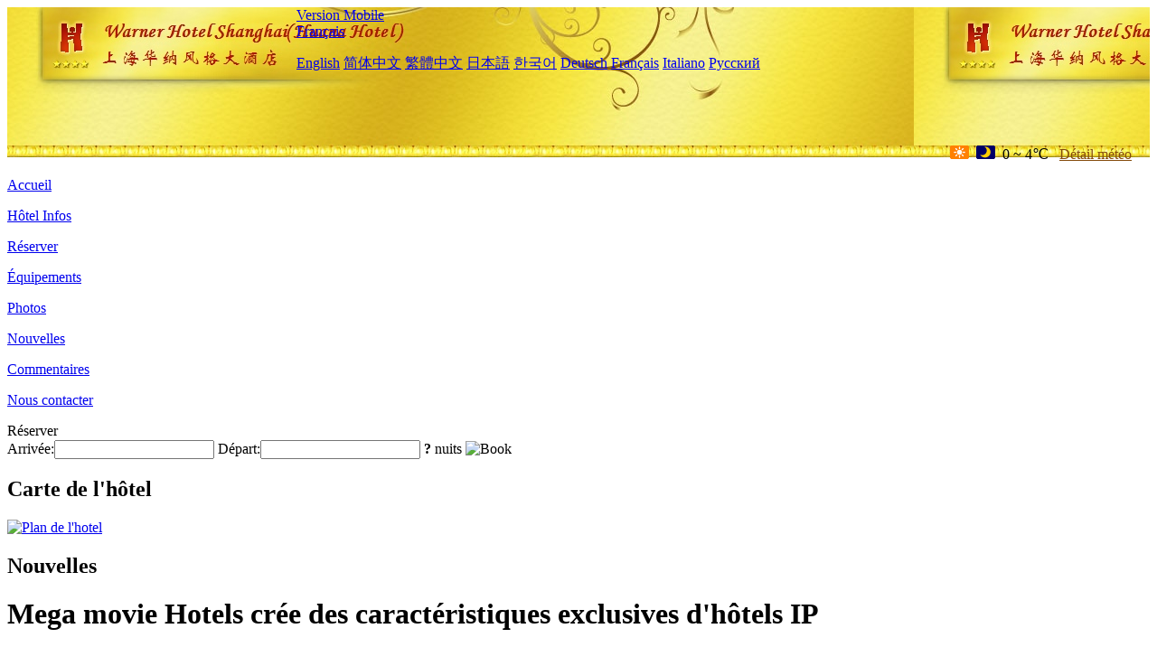

--- FILE ---
content_type: text/html; charset=utf-8
request_url: http://www.huanahotels.com/fr/news/6699.html
body_size: 4437
content:
<!DOCTYPE html PUBLIC "-//W3C//DTD XHTML 1.0 Transitional//EN" "http://www.w3.org/TR/xhtml1/DTD/xhtml1-transitional.dtd">

<html xmlns="http://www.w3.org/1999/xhtml" >
<head>
  <meta http-equiv="Content-Type" content="text/html; charset=utf-8" />
  <title>Mega movie Hotels crée des caractéristiques exclusives d'hôtels IP, Nouvelles, Huana Hotel Minhang Shanghai</title>
  <meta name="Keywords" content="Mega movie Hotels crée des caractéristiques exclusives d'hôtels IP, Nouvelles, Huana Hotel Minhang Shanghai, Huana Hotel Minhang Shanghai Réserver, Emplacement, Téléphone, Adresse, Chine." />
  <meta name="Description" content="Mega movie Hotels crée des caractéristiques exclusives d'hôtels IP, Nouvelles, Huana Hotel Minhang Shanghai, Il est situé dans la zone de développement Caohejing, à côté de la zone de développement Hongqiao, World Trade Mall et Everbright Convention and Exhibition Center.Il y a les lignes de métro 1, 3 et 9 à proximité, et l'aéroport Hongqiao est à environ 15 minut..." />
  <link rel="shortcut icon" href="/All/Images/favicon.ico" />
  <link href="/All/style.css?20200525" type="text/css" rel="stylesheet" />
  <script type="text/javascript" src="/Javascript/jquery.js"></script>
  <script type="text/javascript" src="/Javascript/publicNew.js?20200226"></script>
  <link type="text/css" rel="stylesheet" href="/Javascript/Datepicker/jquery-ui.min.css" />
  <script type="text/javascript" src="/Javascript/Datepicker/jquery-ui.min.js"></script>
  <script type="text/javascript" src="/Javascript/Datepicker/fr.js"></script>
</head>
<body language='fr'>
  <div class="wrapper">
    	<div class="topBg" style="background:url(/huanahotels.com/Images/en/logo.jpg) repeat-x;">
	    <div class="top">
            <div style="float:left; padding-left:40px"><a href="/fr/" style="display:block; width:280px; height:80px"></a></div>
            <a href="http://m.huanahotels.com" class="mobileVersion">Version Mobile</a>
<div class='languageSwitch'>
   <a class='language_fr' href='javascript:void(0);'>Français</a>
   <p class='cornerSolid'></p>
   <div>
      <p class='cornerSharp'></p>
      <a class='language_en' href='/'>English</a>
      <a class='language_cn' href='/cn/'>简体中文</a>
      <a class='language_big5' href='/big5/'>繁體中文</a>
      <a class='language_ja' href='/ja/'>日本語</a>
      <a class='language_ko' href='/ko/'>한국어</a>
      <a class='language_de' href='/de/'>Deutsch</a>
      <a class='language_fr' href='/fr/'>Français</a>
      <a class='language_it' href='/it/'>Italiano</a>
      <a class='language_ru' href='/ru/'>Русский</a>
   </div>
</div>
            <div style="text-align:right; padding-top:80px; padding-right:20px;">
                 <img src="https://www.chinaholiday.com/images/weather/d00.gif" title="Day: Sunny" style="width:21px;height:15px;padding-right:8px;" /><img src="https://www.chinaholiday.com/images/weather/n00.gif" title="Night: Sunny" style="width:21px;height:15px;padding-right:8px;" /><span title="32F ~ 39F">0 ~ 4℃</span> <a href="https://www.chinaholiday.com/weather-forecast/shanghai.html" style="color:#844B0B; front-size:12px; padding-left:8px; text-decoration:underline;" target="_blank" title="Météo de Shanghai">Détail météo</a> 
            </div>
    	    <div class="clear"></div>
    	</div>
    
<div class='navBody'>
  <div class='navMain'>
    <dl class='navDL'>
      <dt class='homeTopMenuClass' ><a href='/fr/'>Accueil</a></dt>
    </dl>
    <dl class='navDL'>
      <dt class='infoTopMenuClass' ><a href='/fr/info/'>Hôtel Infos</a></dt>
    </dl>
    <dl class='navDL'>
      <dt class='reservationTopMenuClass' ><a href='/fr/reservation/'>Réserver</a></dt>
    </dl>
    <dl class='navDL'>
      <dt class='facilitiesTopMenuClass' ><a href='/fr/facilities/'>Équipements</a></dt>
    </dl>
    <dl class='navDL'>
      <dt class='photosTopMenuClass' ><a href='/fr/photos/'>Photos</a></dt>
    </dl>
    <dl class='navDL'>
      <dt class='newsTopMenuClass navActive' ><a href='/fr/news/'>Nouvelles</a></dt>
    </dl>
    <dl class='navDL'>
      <dt class='reviewsTopMenuClass' ><a href='/fr/reviews/'>Commentaires</a></dt>
    </dl>
    <dl class='navDL'>
      <dt class='contact_usTopMenuClass' ><a href='/fr/contact_us/'>Nous contacter</a></dt>
    </dl>
    <div class='clear'></div>
  </div>
</div>

    </div>  
    <div class="layout">
    	<div class="main">
            <div class="left">
    <div class="boxBooking">
        <div class="boxBookingTitle">Réserver</div>
        <div class="boxBookingCont">
            <label for="tbCheckin">Arrivée:</label><input type="text" id="tbCheckin" readonly="readonly" dateFormat="dd/mm/yy  D" />
            <label for="tbCheckout">Départ:</label><input type="text" id="tbCheckout" readonly="readonly" dateFormat="dd/mm/yy  D" />
            <span id="nights" night=" nuit" nights=" nuits"><b>?</b> nuits</span>
            <img class="btnBookBox" src="/All/Images/fr/Book.gif" checkin='tbCheckin' checkout='tbCheckout' alt="Book" />
            <img id="loading" src="/Reservation/Images/loading.gif" style="visibility:hidden;" alt="" />
        </div>
	</div>
    <div class="mapSmall">
        <h2>Carte de l'hôtel</h2>
        <a href="/fr/contact_us/"><img src="/All/Images/homeMap.png" alt="Plan de l'hotel" /></a>
    </div>
</div>            
            <div class="right">
                <div class="box">
                    <h2>Nouvelles</h2>
                    <div class="articleBox">
                        <h1>Mega movie Hotels crée des caractéristiques exclusives d'hôtels IP</h1>
                        <p class="articleTitle">Date: 2024-01-06</p>
                        <div class="articleContent"><p>Alors que la PI devient un élément essentiel de l&#39;écologie des entreprises, la coopération transfrontalière en matière de Pi devient une nouvelle tendance qui se développe conjointement entre les différentes industries. Dans l&#39;industrie hôtelière, les hôtels à thème cinématographique ont vu le jour et sont devenus les nouveaux favoris du marché. Parmi eux, le Giant Film Hotel se classe parmi les meilleurs de l&#39;industrie avec ses caractéristiques IP uniques et son excellent service.</p><p>En tant que marque jeune et avant - gardiste du Groupe Doubletree Hotels, Giant Film Hotel a intégré Cinema IP dans la philosophie d&#39;exploitation de l&#39;hôtel. Ils adhèrent à la philosophie de la marque « vivre confortablement et regarder à l&#39;aise», en mettant l&#39;accent non seulement sur la configuration fonctionnelle du pragmatisme, mais aussi sur la combinaison parfaite de divertissement et de loisirs.</p><p>La décoration du Giant Film Hotel est originale et imprégnée d&#39;une atmosphère culturelle thématisée par le cinéma. Les équipements de confort et de sécurité haut de gamme offrent aux clients un cadre à la fois confortable et accueillant. Qu&#39;il s&#39;agisse de la décoration d&#39;éléments cinématographiques dans le hall ou de la configuration de cinéma privé dans les Chambres, Plongez les invités dans l&#39;univers du cinéma.</p><p>En plus de la perfection des installations matérielles, l&#39;hôtel Giant film met davantage l&#39;accent sur la qualité du service. Ils sont raffinés et dédiés à la construction de modèles opérationnels raffinés. Du check - in au départ du magasin, un service attentionné et professionnel est mis à la disposition des clients dans les moindres détails. Des installations intelligentes, un service personnalisé et une riche ambiance de divertissement cinématographique créent une expérience de séjour unique pour les clients.</p><p>Le succès du Giant Film Hotel réside dans le fait qu&#39;ils localisent avec précision la population desservie et offrent aux résidents une expérience immersive de visionnage d&#39;images. Ils ont réussi à combiner l&#39;hôtel avec le film pour obtenir l&#39;effet &quot;1 + 1 plus grand que 2&quot;. C&#39;est cette idée d&#39;entreprise innovante qui a fait de Giant Film Hotel une référence dans l&#39;industrie.</p><p>Dans une tendance au rajeunissement croissant de l&#39;industrie du tourisme, Giant film Hotels suit la tendance et répond aux besoins des jeunes groupes de consommateurs en créant des caractéristiques exclusives d&#39;hôtels IP. Ils combinent parfaitement le charme du cinéma avec le confort de l&#39;hôtel pour un séjour inoubliable.</p><p>Résumé: le Giant Film Hotel a réussi à créer une image de marque hôtelière exclusive grâce à ses caractéristiques IP uniques et à son excellent service. Ils ont ciblé avec précision la population cible et ont gagné la faveur des consommateurs grâce à des idées commerciales novatrices et à un service attentionné. À l&#39;avenir, le Giant Film Hotel continuera d&#39;être à la pointe de l&#39;industrie et d&#39;offrir à un plus grand nombre de voyageurs une expérience d&#39;hébergement fantastique sur le thème du cinéma.</p><p><br /></p></div>
                        <div class="clear" style="height:20px"></div>
                        <ul>
                            <li style="float:left;width:300px;"><a style="float:left; width:300px; overflow:hidden; text-overflow:ellipsis; white-space:nowrap;" href="/fr/news/6688.html" title="Four Seasons Hotel bientôt de retour à Shanghai sur Huaihai Middle Road, Huangpu District">Prev:Four Seasons Hotel bientôt de retour à Shanghai sur Huaihai Middle Road, Huangpu District</a></li>
                            <li style="float:right;width:300px;"><a style="float:left; width:300px; overflow:hidden; text-overflow:ellipsis; white-space:nowrap;" href="/fr/news/6705.html" title="Megastree Cinema Hotel: une nouvelle expérience d'hébergement sur le thème du cinéma à l'ère du numérique">Next:Megastree Cinema Hotel: une nouvelle expérience d'hébergement sur le thème du cinéma à l'ère du numérique</a></li>
                        </ul>
                        <div class="clear"></div>
                        <div><a href="./"><img src="/All/Images/icon_2.gif" />&nbsp;&nbsp;Go Back</a></div>
                    </div>
                </div>
            </div>
            <div class="clear"></div>
        </div>
    </div>
    	<div class="footer">
            <p style="display:none">Téléphone:+86-21-61205666</p>
            <p>Adresse: 1733 Lianhua road, near Yishan Road</p>
            <p>Ouvert en 2007, Huana Hotel Minhang Shanghai.</p>
    </div>
  </div>
</body>
</html>
